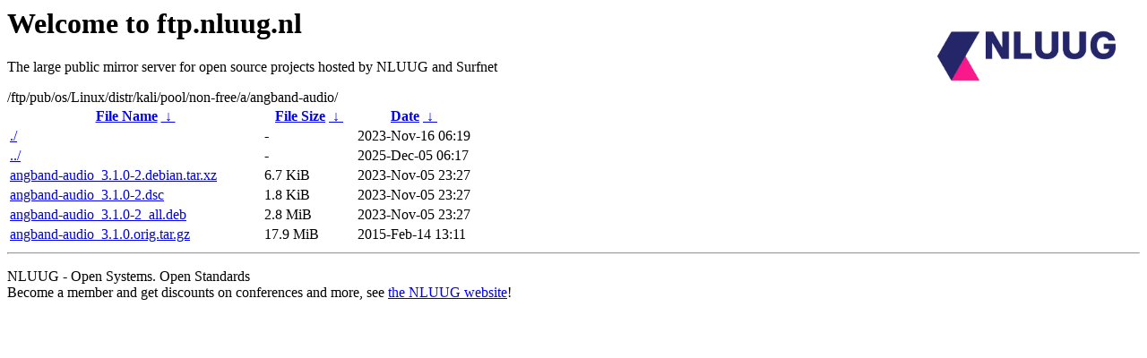

--- FILE ---
content_type: text/html
request_url: http://ftp.nluug.nl/ftp/pub/os/Linux/distr/kali/pool/non-free/a/angband-audio/
body_size: 727
content:
<A HREF="http://www.nluug.nl/"><img src="/.ignore_logo.webp" width=20% align=right alt="[NLUUG]"></A>

<H1>Welcome to ftp.nluug.nl</H1>
<P>The large public mirror server for open source projects hosted by NLUUG and Surfnet</P>
/ftp/pub/os/Linux/distr/kali/pool/non-free/a/angband-audio/</h1>
<table id="list"><thead><tr><th style="width:55%"><a href="?C=N&amp;O=A">File Name</a>&nbsp;<a href="?C=N&amp;O=D">&nbsp;&darr;&nbsp;</a></th><th style="width:20%"><a href="?C=S&amp;O=A">File Size</a>&nbsp;<a href="?C=S&amp;O=D">&nbsp;&darr;&nbsp;</a></th><th style="width:25%"><a href="?C=M&amp;O=A">Date</a>&nbsp;<a href="?C=M&amp;O=D">&nbsp;&darr;&nbsp;</a></th></tr></thead>
<tbody><tr><td class="link"><a href="./" title=".">./</a></td><td class="size">-</td><td class="date">2023-Nov-16 06:19</td></tr>
<tr><td class="link"><a href="../" title="..">../</a></td><td class="size">-</td><td class="date">2025-Dec-05 06:17</td></tr>
<tr><td class="link"><a href="angband-audio_3.1.0-2.debian.tar.xz" title="angband-audio_3.1.0-2.debian.tar.xz">angband-audio_3.1.0-2.debian.tar.xz</a></td><td class="size">6.7 KiB</td><td class="date">2023-Nov-05 23:27</td></tr>
<tr><td class="link"><a href="angband-audio_3.1.0-2.dsc" title="angband-audio_3.1.0-2.dsc">angband-audio_3.1.0-2.dsc</a></td><td class="size">1.8 KiB</td><td class="date">2023-Nov-05 23:27</td></tr>
<tr><td class="link"><a href="angband-audio_3.1.0-2_all.deb" title="angband-audio_3.1.0-2_all.deb">angband-audio_3.1.0-2_all.deb</a></td><td class="size">2.8 MiB</td><td class="date">2023-Nov-05 23:27</td></tr>
<tr><td class="link"><a href="angband-audio_3.1.0.orig.tar.gz" title="angband-audio_3.1.0.orig.tar.gz">angband-audio_3.1.0.orig.tar.gz</a></td><td class="size">17.9 MiB</td><td class="date">2015-Feb-14 13:11</td></tr>
</tbody></table><hr>

<p>NLUUG - Open Systems. Open Standards
<br>
Become a member
and get discounts on conferences and more, see <a
href="http://www.nluug.nl/" target=_blank>the NLUUG website</a>!</p>
